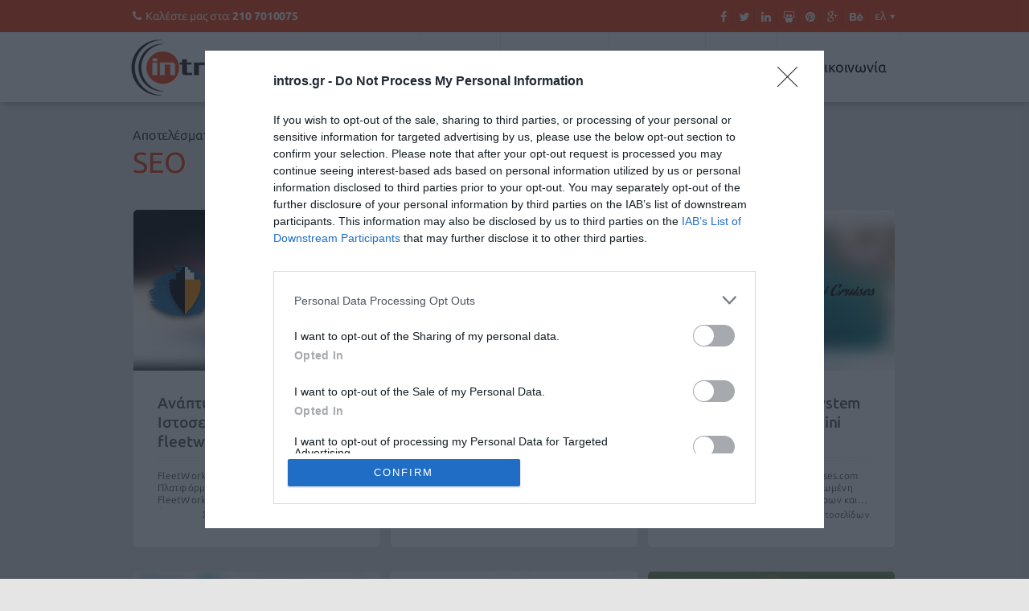

--- FILE ---
content_type: text/html; charset=UTF-8
request_url: https://www.intros.gr/el/portfolio/itemlist/tag/SEO
body_size: 10079
content:







<!DOCTYPE html>
<html prefix="og: http://ogp.me/ns#" lang="en-gb" dir="ltr" >
<head>
	<!--[if IE]>
	<script src="https://html5shiv.googlecode.com/svn/trunk/html5.js"></script>
	<![endif]-->
	
	<script src="https://code.jquery.com/jquery-1.8.0.min.js"></script>
	
	<base href="https://www.intros.gr/el/portfolio/itemlist/tag/SEO" />
	<meta http-equiv="content-type" content="text/html; charset=utf-8" />
	<meta property="og:url" content="https://www.intros.gr/el/portfolio/itemlist/tag/SEO" />
	<meta property="og:type" content="website" />
	<meta property="og:title" content="SEO" />
	<meta name="twitter:card" content="summary" />
	<meta name="twitter:title" content="SEO" />
	<meta name="generator" content="Joomla! - Open Source Content Management" />
	<title>SEO</title>
	<link href="/el/portfolio/itemlist/tag/SEO" rel="canonical" />
	<link href="/favicon.ico" rel="shortcut icon" type="image/vnd.microsoft.icon" />
	<link href="https://cdn.jsdelivr.net/npm/simple-line-icons@2.4.1/css/simple-line-icons.css" rel="stylesheet" type="text/css" />
	<link href="/components/com_k2/css/k2.css?v=2.10.3&b=20200429" rel="stylesheet" type="text/css" />
	<link href="/plugins/system/jce/css/content.css?c3d297d2da9f5fbf3d61cc78e3abe0a1" rel="stylesheet" type="text/css" />
	<link href="/media/mod_languages/css/template.css" rel="stylesheet" type="text/css" />
	<script src="/media/jui/js/jquery.min.js?c3d297d2da9f5fbf3d61cc78e3abe0a1" type="text/javascript"></script>
	<script src="/media/jui/js/jquery-noconflict.js?c3d297d2da9f5fbf3d61cc78e3abe0a1" type="text/javascript"></script>
	<script src="/media/jui/js/jquery-migrate.min.js?c3d297d2da9f5fbf3d61cc78e3abe0a1" type="text/javascript"></script>
	<script src="/media/k2/assets/js/k2.frontend.js?v=2.10.3&b=20200429&sitepath=/" type="text/javascript"></script>
	<link rel="next" href="/el/portfolio/itemlist/tag/SEO?start=9" />

	
		
	<meta https-equiv="X-UA-Compatible" content="IE=edge,chrome=1">
	<meta name="viewport" content="width=device-width, initial-scale=1, maximum-scale=1">
	
	<link rel="schema.DC" href="https://purl.org/dc/elements/1.1/" />
	<meta name="DC.title" content="Intros.gr">
	<meta name="DC.identifier" content="https://intros.gr/">
	<meta name="DC.description" content="Intros.gr a prime outlet of Web Design and Web Development services shop">
	<meta name="DC.subject" content="Web Design, Responsive Web Design, Web Development, Internet Marketing - Strategy, Facebook Applications, Search Engine Optimization, Newsletter, Website Maintenance, E-shop Development, Website Hosting, Website Testing, Social Moderation, Website Auditing, Mobile Marketing">
	<meta name="DC.language" scheme="UTF-8" content="en-gb">
	<meta name="DC.creator" content="Intros.gr">
	<meta name="DC.contributor" content="Intros.gr">
	
	
	<link rel="stylesheet" href="https://www.intros.gr/templates/system/css/system.css" type="text/css" />
	<link rel="stylesheet" href="https://www.intros.gr/templates/intros/css/template.css?version=0" type="text/css"/>
	
	
	
	
	<!-- jQuery ui-->
	<!--link rel="stylesheet" href="https://www.intros.gr/templates/intros/css/jquery-ui.min.css"-->
	
	<!-- fonts -->
	<!--link href='https://fonts.googleapis.com/css?family=Ubuntu:300,400,500,700&subset=latin,greek-ext,greek,latin-ext' rel='stylesheet' type='text/css'-->
		<link rel="stylesheet" href="//maxcdn.bootstrapcdn.com/font-awesome/4.4.0/css/font-awesome.min.css">
	<!--end of fonts -->
                
	<!--script src="https://www.intros.gr/templates/intros/js/external/jquery/jquery.js"></script-->
	
	<!-- Icons --> 	
	
  	<script src="https://www.intros.gr/templates/intros/js/jquery-ui.min.js"></script>
	<script src="https://www.intros.gr/templates/intros/js/template.js"></script>
	<script src='https://www.google.com/recaptcha/api.js'></script>  

  	
  	<link rel="apple-touch-icon" sizes="57x57" href="https://www.intros.gr/templates/intros/favicon/apple-icon-57x57.png">
	<link rel="apple-touch-icon" sizes="60x60" href="https://www.intros.gr/templates/intros/favicon/apple-icon-60x60.png">
	<link rel="apple-touch-icon" sizes="72x72" href="https://www.intros.gr/templates/intros/favicon/apple-icon-72x72.png">
	<link rel="apple-touch-icon" sizes="76x76" href="https://www.intros.gr/templates/intros/favicon/apple-icon-76x76.png">
	<link rel="apple-touch-icon" sizes="114x114" href="https://www.intros.gr/templates/intros/favicon/apple-icon-114x114.png">
	<link rel="apple-touch-icon" sizes="120x120" href="https://www.intros.gr/templates/intros/favicon/apple-icon-120x120.png">
	<link rel="apple-touch-icon" sizes="144x144" href="https://www.intros.gr/templates/intros/favicon/apple-icon-144x144.png">
	<link rel="apple-touch-icon" sizes="152x152" href="https://www.intros.gr/templates/intros/favicon/apple-icon-152x152.png">
	<link rel="apple-touch-icon" sizes="180x180" href="https://www.intros.gr/templates/intros/favicon/apple-icon-180x180.png">
	<link rel="icon" type="image/png" sizes="192x192"  href="https://www.intros.gr/templates/intros/favicon/android-icon-192x192.png">
	<link rel="icon" type="image/png" sizes="32x32" href="https://www.intros.gr/templates/intros/favicon/favicon-32x32.png">
	<link rel="icon" type="image/png" sizes="96x96" href="https://www.intros.gr/templates/intros/favicon/favicon-96x96.png">
	<link rel="icon" type="image/png" sizes="16x16" href="https://www.intros.gr/templates/intros/favicon/favicon-16x16.png">
	<link rel="icon" type="image/png" sizes="16x16" href="https://www.intros.gr/templates/intros/favicon/favicon.ico">
	
	<link rel="shortcut icon" type="image/x-icon" href="https://www.intros.gr/templates/intros/favicon/favicon.ico" />
	<link rel="icon" type="image/x-icon" href="https://www.intros.gr/templates/intros/favicon/favicon.ico" />
	
	<meta name="msapplication-TileColor" content="#ffffff">
	<meta name="msapplication-TileImage" content="https://www.intros.gr/templates/intros/favicon/ms-icon-144x144.png">
	 
      
      <!-- InMobi Choice. Consent Manager Tag v3.0 (for TCF 2.2) -->
<script type="text/javascript" async=true>
(function() {
  var host = 'intros.gr';
  var element = document.createElement('script');
  var firstScript = document.getElementsByTagName('script')[0];
  var url = 'https://cmp.inmobi.com'
    .concat('/choice/', 'ztqUufC4EeYW8', '/', host, '/choice.js?tag_version=V3');
  var uspTries = 0;
  var uspTriesLimit = 3;
  element.async = true;
  element.type = 'text/javascript';
  element.src = url;

  firstScript.parentNode.insertBefore(element, firstScript);

  function makeStub() {
    var TCF_LOCATOR_NAME = '__tcfapiLocator';
    var queue = [];
    var win = window;
    var cmpFrame;

    function addFrame() {
      var doc = win.document;
      var otherCMP = !!(win.frames[TCF_LOCATOR_NAME]);

      if (!otherCMP) {
        if (doc.body) {
          var iframe = doc.createElement('iframe');

          iframe.style.cssText = 'display:none';
          iframe.name = TCF_LOCATOR_NAME;
          doc.body.appendChild(iframe);
        } else {
          setTimeout(addFrame, 5);
        }
      }
      return !otherCMP;
    }

    function tcfAPIHandler() {
      var gdprApplies;
      var args = arguments;

      if (!args.length) {
        return queue;
      } else if (args[0] === 'setGdprApplies') {
        if (
          args.length > 3 &&
          args[2] === 2 &&
          typeof args[3] === 'boolean'
        ) {
          gdprApplies = args[3];
          if (typeof args[2] === 'function') {
            args[2]('set', true);
          }
        }
      } else if (args[0] === 'ping') {
        var retr = {
          gdprApplies: gdprApplies,
          cmpLoaded: false,
          cmpStatus: 'stub'
        };

        if (typeof args[2] === 'function') {
          args[2](retr);
        }
      } else {
        if(args[0] === 'init' && typeof args[3] === 'object') {
          args[3] = Object.assign(args[3], { tag_version: 'V3' });
        }
        queue.push(args);
      }
    }

    function postMessageEventHandler(event) {
      var msgIsString = typeof event.data === 'string';
      var json = {};

      try {
        if (msgIsString) {
          json = JSON.parse(event.data);
        } else {
          json = event.data;
        }
      } catch (ignore) {}

      var payload = json.__tcfapiCall;

      if (payload) {
        window.__tcfapi(
          payload.command,
          payload.version,
          function(retValue, success) {
            var returnMsg = {
              __tcfapiReturn: {
                returnValue: retValue,
                success: success,
                callId: payload.callId
              }
            };
            if (msgIsString) {
              returnMsg = JSON.stringify(returnMsg);
            }
            if (event && event.source && event.source.postMessage) {
              event.source.postMessage(returnMsg, '*');
            }
          },
          payload.parameter
        );
      }
    }

    while (win) {
      try {
        if (win.frames[TCF_LOCATOR_NAME]) {
          cmpFrame = win;
          break;
        }
      } catch (ignore) {}

      if (win === window.top) {
        break;
      }
      win = win.parent;
    }
    if (!cmpFrame) {
      addFrame();
      win.__tcfapi = tcfAPIHandler;
      win.addEventListener('message', postMessageEventHandler, false);
    }
  };

  makeStub();

  var uspStubFunction = function() {
    var arg = arguments;
    if (typeof window.__uspapi !== uspStubFunction) {
      setTimeout(function() {
        if (typeof window.__uspapi !== 'undefined') {
          window.__uspapi.apply(window.__uspapi, arg);
        }
      }, 500);
    }
  };

  var checkIfUspIsReady = function() {
    uspTries++;
    if (window.__uspapi === uspStubFunction && uspTries < uspTriesLimit) {
      console.warn('USP is not accessible');
    } else {
      clearInterval(uspInterval);
    }
  };

  if (typeof window.__uspapi === 'undefined') {
    window.__uspapi = uspStubFunction;
    var uspInterval = setInterval(checkIfUspIsReady, 6000);
  }
})();
</script>
<!-- End InMobi Choice. Consent Manager Tag v3.0 (for TCF 2.2) -->
      
      
      
      
      
      
      <script>
	  (function(i,s,o,g,r,a,m){i['GoogleAnalyticsObject']=r;i[r]=i[r]||function(){
	  (i[r].q=i[r].q||[]).push(arguments)},i[r].l=1*new Date();a=s.createElement(o),
	  m=s.getElementsByTagName(o)[0];a.async=1;a.src=g;m.parentNode.insertBefore(a,m)
	  })(window,document,'script','//www.google-analytics.com/analytics.js','ga');
	
	  ga('create', 'UA-8058912-1', 'auto');
	  ga('send', 'pageview');
	
	</script> 
      
      
      
      
      
      
      
</head>

		
		
<body id="com_k2" class="itemlist tag generic inner item250" >

      <!-- Load Facebook SDK for JavaScript -->
      <div id="fb-root"></div>
      <script>
        window.fbAsyncInit = function() {
          FB.init({
            xfbml            : true,
            version          : 'v9.0'
          });
        };

        (function(d, s, id) {
        var js, fjs = d.getElementsByTagName(s)[0];
        if (d.getElementById(id)) return;
        js = d.createElement(s); js.id = id;
        js.src = 'https://connect.facebook.net/en_US/sdk/xfbml.customerchat.js';
        fjs.parentNode.insertBefore(js, fjs);
      }(document, 'script', 'facebook-jssdk'));</script>

      <!-- Your Chat Plugin code -->
      <div class="fb-customerchat"
        attribution="setup_tool"
        page_id="10327764629"
  theme_color="#f34111">
      </div>
      
      
<div class="row pop-up">
	
</div>	
<header class="header">
	<div class="row"> 
		<section class="top"> 
				<div class="phone-info"><i class="fa fa-phone"></i><span class="text">Καλέστε μας στο: </span><span class="phone-number"><strong>210 7010075</strong></span></div>
				
			    		<div class="moduletable lang-filter">
						<div class="mod-languages lang-filter">

	<form name="lang" method="post" action="https://www.intros.gr/el/portfolio/itemlist/tag/SEO">
	<select class="inputbox" onchange="document.location.replace(this.value);" id="select-lang">
			<option dir="ltr" value="/el/portfolio" selected="selected">
		ελ</option>
			<option dir="ltr" value="/en/portfolio" >
		en</option>
		</select>
	</form>

</div>
		</div>
	
						<div class="moduletable social">
						

<div class="custom social"  >
	<ul class="social">
	<li><a href="http://www.facebook.com/intros.gr" target="_blank" class="facebook" title="Our Facebook Fan Page"><i class="fa fa-facebook"></i></a></li>
	<li><a href="http://twitter.com/#!/introsgr" target="_blank" class="twitter" title="Our Twitter Account"><i class="fa fa-twitter"></i></a></li>
	<li><a href="http://www.linkedin.com/company/1716196?trk=tyah" target="_blank" class="linkedin" title="Our LinkedIn Page"><i class="fa fa-linkedin"></i></a></li>
	<li><a href="http://www.slideshare.net/intros/" target="_blank" class="slideshare" title="Our Slideshare Page"><i class="fa fa-slideshare"></i></a></li>
	<li><a href="http://www.pinterest.com/intros/" target="_blank" class="pinterest" title="Our Pinterest Page"><i class="fa fa-pinterest"></i></a></li>
	<li><a href="https://plus.google.com/+IntrosGrAthens" target="_blank" rel="publisher" class="gplus" title="Our G+ Page"><i class="fa fa-google-plus"></i></a></li>
	<li><a href="http://www.behance.net/intros" target="_blank" class="behance" title="Our behance showcase!"><i class="fa fa-behance"></i></a></li>
</ul></div>
		</div>
	
			</a>
		</section>
	</div>
	<div id="mobile-main-menu-wrapper"></div>
	<nav id="sticky-menu" class="nav">
		<div class="row"> 
		
				<div class="logo">
					<h1>						<a href="https://www.intros.gr/el" title="Intros.gr a prime outlet of Web Design and Web Development services shop" alt="Intros.gr a prime outlet of Web Design and Web Development services shop"><img src="https://www.intros.gr/templates/intros/images/intros-brand.jpg" title="Intros.gr a prime outlet of Web Design and Web Development services shop" alt="Intros.gr a prime outlet of Web Design and Web Development services shop" /> 
					    </a>
				    </h1>				    
				</div>
		
					<div class="moduletable">
						<ul class=" menu" id="main-nav">
<li class="item-257"><a class=" fa fa-home" href="/el/" title="Αρχική" >Αρχική</a></li><li class="item-258 parent"><a class=" fa fa-info-circle" href="/el/intros" title="Intros.gr Σχεδίαση και υλοποίηση ιστοσελίδων" >Intros</a></li><li class="item-261 parent"><a class=" fa fa-cog" href="/el/promoted-services" title="Τμήμα Σχεδιασμού Ιστοσελίδας" >Υπηρεσίες</a></li><li class="item-276 current active parent"><a class=" fa fa-lightbulb-o" href="/el/portfolio" title="Το portfolio μας" >Portfolio</a></li><li class="item-285"><a class=" fa fa-pencil" href="/el/blog" title="Intros.gr Blog section" >Blog</a></li><li class="item-286"><a class=" fa fa-envelope" href="/el/epikoinwnia" title="Επικοινωνήστε με την Intros.gr - Σχεδιασμός και ανάπτυξη ιστοσελίδων με έδρα την Αθήνα" >Επικοινωνία</a></li></ul>
		</div>
	
		</div>
	</nav>
</header>
	
	<div id="system-message-container">
	</div>

<section class="main">
	<div id="startOfPageId"></div>

				
	
	
		
	<div class="row">
		
	</div>
	
	<div class="row">
		
	</div>
	<div class="row">
		
	</div>
	
	
			
<div class="row">
		<div class="title-container">	
		<h2 class="itemTitle title">Αποτελέσματα αναζήτησης με βάση το tag:<span class="tag">SEO</span></h2>
	</div>
	</div>

<div class="row">
<div class="left_main">
<!-- Start K2 Tag Layout -->
<div id="k2Container" class="tagView">

	
		<div class="tagItemList">
					
		
		<div class='clr'></div>		
		<!-- Start K2 Item Layout -->
		<div class="tagItemContainer">
			<div class="tagItemView">
	
				<div class="tagItemHeader">
														  
			  </div>
	
			  <div class="tagItemBody">
				  				  <!-- Item Image -->
				  <div class="tagItemImageBlock">
					  <span class="tagItemImage">
					    <a href="/el/portfolio/item/944-anaptyxh-ylopoihsh-istoselidas-gia-to-fleetwork" title="&Alpha;&nu;ά&pi;&tau;&upsilon;&xi;&eta; &amp;amp; &Upsilon;&lambda;&omicron;&pi;&omicron;ί&eta;&sigma;&eta; &Iota;&sigma;&tau;&omicron;&sigma;&epsilon;&lambda;ί&delta;&alpha;&sigmaf; &gamma;&iota;&alpha; &tau;&omicron; fleetwork">
					    	<img src="/media/k2/items/cache/6f393c73a9c9a064c4c50137fe9679b4_Generic.jpg" title="&Alpha;&nu;ά&pi;&tau;&upsilon;&xi;&eta; &amp;amp; &Upsilon;&lambda;&omicron;&pi;&omicron;ί&eta;&sigma;&eta; &Iota;&sigma;&tau;&omicron;&sigma;&epsilon;&lambda;ί&delta;&alpha;&sigmaf; &gamma;&iota;&alpha; &tau;&omicron; fleetwork" alt="&Alpha;&nu;ά&pi;&tau;&upsilon;&xi;&eta; &amp;amp; &Upsilon;&lambda;&omicron;&pi;&omicron;ί&eta;&sigma;&eta; &Iota;&sigma;&tau;&omicron;&sigma;&epsilon;&lambda;ί&delta;&alpha;&sigmaf; &gamma;&iota;&alpha; &tau;&omicron; fleetwork" style="width:307px; height:auto;" />
					    </a>
					  </span>
					  <div class="clr"></div>
				  </div>
				  				  
				  
				  <div class="tagItemMainContent">
					  					  <!-- Item title -->
					  <h3 class="tagItemTitle">
					  								<a href="/el/portfolio/item/944-anaptyxh-ylopoihsh-istoselidas-gia-to-fleetwork" title="Ανάπτυξη &amp; Υλοποίηση Ιστοσελίδας για το fleetwork" >
					  		Ανάπτυξη &amp; Υλοποίηση Ιστοσελίδας για το fleetwork					  	</a>
					  						  </h3>
					  					  
					  					  <!-- Item introtext -->
					  <div class="tagItemIntroText">
					 	FleetWork.io – Δημιουργία Ιστοσελίδας για Πλατφόρμα Διαχείρισης ΣτόλουΗ FleetWork, μια καινοτόμος πλατφόρμα διαχείρισης στόλου,&#8230;					  </div>
					  					    						<!-- Item category name -->
						<div class="tagItemCategory">
							<a href="/el/portfolio" title="Σχεδιασμός & υλοποίηση ιστοσελίδων" >Σχεδιασμός & υλοποίηση ιστοσελίδων</a>
						</div>
										  </div>
				  <div class="clr"></div>
				  
				  				<!-- Item "read more..." link -->
				<div class="tagItemReadMore">
					<a class="k2ReadMore" title="Περισσότερα" href="/el/portfolio/item/944-anaptyxh-ylopoihsh-istoselidas-gia-to-fleetwork">
						Περισσότερα					</a>
				</div>
				
				  
			  </div>
			  
			  <div class="clr"></div>
			  
			  			  
				
				
					
				<div class="clr"></div>
			</div>
		</div>
		<!-- End K2 Item Layout -->
						
		
				
		<!-- Start K2 Item Layout -->
		<div class="tagItemContainer">
			<div class="tagItemView">
	
				<div class="tagItemHeader">
														  
			  </div>
	
			  <div class="tagItemBody">
				  				  <!-- Item Image -->
				  <div class="tagItemImageBlock">
					  <span class="tagItemImage">
					    <a href="/el/portfolio/item/943-anaptyxh-ylopoihsh-istoselidas-gia-thn-eogme" title="&Alpha;&nu;ά&pi;&tau;&upsilon;&xi;&eta; &amp;amp; &Upsilon;&lambda;&omicron;&pi;&omicron;ί&eta;&sigma;&eta; &Iota;&sigma;&tau;&omicron;&sigma;&epsilon;&lambda;ί&delta;&alpha;&sigmaf; &gamma;&iota;&alpha; &tau;&eta;&nu; &Epsilon;&Omicron;&Gamma;&Mu;&Epsilon;">
					    	<img src="/media/k2/items/cache/cdb07fe52edfc220cecf3f84017ef78e_Generic.jpg" title="&Alpha;&nu;ά&pi;&tau;&upsilon;&xi;&eta; &amp;amp; &Upsilon;&lambda;&omicron;&pi;&omicron;ί&eta;&sigma;&eta; &Iota;&sigma;&tau;&omicron;&sigma;&epsilon;&lambda;ί&delta;&alpha;&sigmaf; &gamma;&iota;&alpha; &tau;&eta;&nu; &Epsilon;&Omicron;&Gamma;&Mu;&Epsilon;" alt="&Alpha;&nu;ά&pi;&tau;&upsilon;&xi;&eta; &amp;amp; &Upsilon;&lambda;&omicron;&pi;&omicron;ί&eta;&sigma;&eta; &Iota;&sigma;&tau;&omicron;&sigma;&epsilon;&lambda;ί&delta;&alpha;&sigmaf; &gamma;&iota;&alpha; &tau;&eta;&nu; &Epsilon;&Omicron;&Gamma;&Mu;&Epsilon;" style="width:307px; height:auto;" />
					    </a>
					  </span>
					  <div class="clr"></div>
				  </div>
				  				  
				  
				  <div class="tagItemMainContent">
					  					  <!-- Item title -->
					  <h3 class="tagItemTitle">
					  								<a href="/el/portfolio/item/943-anaptyxh-ylopoihsh-istoselidas-gia-thn-eogme" title="Ανάπτυξη &amp; Υλοποίηση Ιστοσελίδας για την ΕΟΓΜΕ" >
					  		Ανάπτυξη &amp; Υλοποίηση Ιστοσελίδας για την ΕΟΓΜΕ					  	</a>
					  						  </h3>
					  					  
					  					  <!-- Item introtext -->
					  <div class="tagItemIntroText">
					 	Η Ε.Ο.Γ.Μ.Ε., είναι ένας οργανισμός αφιερωμένος στην εκπαίδευση και τη διαχείριση στον τομέα της&#8230;					  </div>
					  					    						<!-- Item category name -->
						<div class="tagItemCategory">
							<a href="/el/portfolio" title="Σχεδιασμός & υλοποίηση ιστοσελίδων" >Σχεδιασμός & υλοποίηση ιστοσελίδων</a>
						</div>
										  </div>
				  <div class="clr"></div>
				  
				  				<!-- Item "read more..." link -->
				<div class="tagItemReadMore">
					<a class="k2ReadMore" title="Περισσότερα" href="/el/portfolio/item/943-anaptyxh-ylopoihsh-istoselidas-gia-thn-eogme">
						Περισσότερα					</a>
				</div>
				
				  
			  </div>
			  
			  <div class="clr"></div>
			  
			  			  
				
				
					
				<div class="clr"></div>
			</div>
		</div>
		<!-- End K2 Item Layout -->
						
		
				
		<!-- Start K2 Item Layout -->
		<div class="tagItemContainer">
			<div class="tagItemView">
	
				<div class="tagItemHeader">
														  
			  </div>
	
			  <div class="tagItemBody">
				  				  <!-- Item Image -->
				  <div class="tagItemImageBlock">
					  <span class="tagItemImage">
					    <a href="/el/portfolio/item/930-ylopoihsh-booking-system-gia-to-amazing-santorini-cruises" title="&Upsilon;&lambda;&omicron;&pi;&omicron;ί&eta;&sigma;&eta; Booking System &gamma;&iota;&alpha; &tau;&omicron; Amazing Santorini Cruises">
					    	<img src="/media/k2/items/cache/48b2caa4acdcf286e67d646faa59fcbf_Generic.jpg" title="&Upsilon;&lambda;&omicron;&pi;&omicron;ί&eta;&sigma;&eta; Booking System &gamma;&iota;&alpha; &tau;&omicron; Amazing Santorini Cruises" alt="&Upsilon;&lambda;&omicron;&pi;&omicron;ί&eta;&sigma;&eta; Booking System &gamma;&iota;&alpha; &tau;&omicron; Amazing Santorini Cruises" style="width:307px; height:auto;" />
					    </a>
					  </span>
					  <div class="clr"></div>
				  </div>
				  				  
				  
				  <div class="tagItemMainContent">
					  					  <!-- Item title -->
					  <h3 class="tagItemTitle">
					  								<a href="/el/portfolio/item/930-ylopoihsh-booking-system-gia-to-amazing-santorini-cruises" title="Υλοποίηση Booking System για το Amazing Santorini Cruises" >
					  		Υλοποίηση Booking System για το Amazing Santorini Cruises					  	</a>
					  						  </h3>
					  					  
					  					  <!-- Item introtext -->
					  <div class="tagItemIntroText">
					 	Η ιστοσελίδα AmazingSantoriniCruises.com απο την Baikas Travel είναι αφιερωμένη στην παροχή πολυτελών κρουαζιέρων και&#8230;					  </div>
					  					    						<!-- Item category name -->
						<div class="tagItemCategory">
							<a href="/el/portfolio" title="Σχεδιασμός & υλοποίηση ιστοσελίδων" >Σχεδιασμός & υλοποίηση ιστοσελίδων</a>
						</div>
										  </div>
				  <div class="clr"></div>
				  
				  				<!-- Item "read more..." link -->
				<div class="tagItemReadMore">
					<a class="k2ReadMore" title="Περισσότερα" href="/el/portfolio/item/930-ylopoihsh-booking-system-gia-to-amazing-santorini-cruises">
						Περισσότερα					</a>
				</div>
				
				  
			  </div>
			  
			  <div class="clr"></div>
			  
			  			  
				
				
					
				<div class="clr"></div>
			</div>
		</div>
		<!-- End K2 Item Layout -->
						
		
		<div class='clr'></div>		
		<!-- Start K2 Item Layout -->
		<div class="tagItemContainer">
			<div class="tagItemView">
	
				<div class="tagItemHeader">
														  
			  </div>
	
			  <div class="tagItemBody">
				  				  <!-- Item Image -->
				  <div class="tagItemImageBlock">
					  <span class="tagItemImage">
					    <a href="/el/portfolio/item/929-dhmioyrgia-istoselidas-gia-ton-oyrologo-petro-gewrgoylea" title="&Delta;&eta;&mu;&iota;&omicron;&upsilon;&rho;&gamma;ί&alpha; &iota;&sigma;&tau;&omicron;&sigma;&epsilon;&lambda;ί&delta;&alpha;&sigmaf; &gamma;&iota;&alpha; &tau;&omicron;&nu; &Omicron;&upsilon;&rho;&omicron;&lambda;ό&gamma;&omicron; &Pi;έ&tau;&rho;&omicron; &Gamma;&epsilon;&omega;&rho;&gamma;&omicron;&upsilon;&lambda;έ&alpha;">
					    	<img src="/media/k2/items/cache/23da450944f0818162562a06dc761501_Generic.jpg" title="&Delta;&eta;&mu;&iota;&omicron;&upsilon;&rho;&gamma;ί&alpha; &iota;&sigma;&tau;&omicron;&sigma;&epsilon;&lambda;ί&delta;&alpha;&sigmaf; &gamma;&iota;&alpha; &tau;&omicron;&nu; &Omicron;&upsilon;&rho;&omicron;&lambda;ό&gamma;&omicron; &Pi;έ&tau;&rho;&omicron; &Gamma;&epsilon;&omega;&rho;&gamma;&omicron;&upsilon;&lambda;έ&alpha;" alt="&Delta;&eta;&mu;&iota;&omicron;&upsilon;&rho;&gamma;ί&alpha; &iota;&sigma;&tau;&omicron;&sigma;&epsilon;&lambda;ί&delta;&alpha;&sigmaf; &gamma;&iota;&alpha; &tau;&omicron;&nu; &Omicron;&upsilon;&rho;&omicron;&lambda;ό&gamma;&omicron; &Pi;έ&tau;&rho;&omicron; &Gamma;&epsilon;&omega;&rho;&gamma;&omicron;&upsilon;&lambda;έ&alpha;" style="width:307px; height:auto;" />
					    </a>
					  </span>
					  <div class="clr"></div>
				  </div>
				  				  
				  
				  <div class="tagItemMainContent">
					  					  <!-- Item title -->
					  <h3 class="tagItemTitle">
					  								<a href="/el/portfolio/item/929-dhmioyrgia-istoselidas-gia-ton-oyrologo-petro-gewrgoylea" title="Δημιουργία ιστοσελίδας για τον Ουρολόγο Πέτρο Γεωργουλέα" >
					  		Δημιουργία ιστοσελίδας για τον Ουρολόγο Πέτρο Γεωργουλέα					  	</a>
					  						  </h3>
					  					  
					  					  <!-- Item introtext -->
					  <div class="tagItemIntroText">
					 	Η ιστοσελίδα georgouleas-urology.gr δημιουργήθηκε για την προβολή του Δρ. Πέτρου Γεωργουλέα, χειρουργού ουρολόγου-ανδρολόγου με&#8230;					  </div>
					  					    						<!-- Item category name -->
						<div class="tagItemCategory">
							<a href="/el/portfolio" title="Σχεδιασμός & υλοποίηση ιστοσελίδων" >Σχεδιασμός & υλοποίηση ιστοσελίδων</a>
						</div>
										  </div>
				  <div class="clr"></div>
				  
				  				<!-- Item "read more..." link -->
				<div class="tagItemReadMore">
					<a class="k2ReadMore" title="Περισσότερα" href="/el/portfolio/item/929-dhmioyrgia-istoselidas-gia-ton-oyrologo-petro-gewrgoylea">
						Περισσότερα					</a>
				</div>
				
				  
			  </div>
			  
			  <div class="clr"></div>
			  
			  			  
				
				
					
				<div class="clr"></div>
			</div>
		</div>
		<!-- End K2 Item Layout -->
						
		
				
		<!-- Start K2 Item Layout -->
		<div class="tagItemContainer">
			<div class="tagItemView">
	
				<div class="tagItemHeader">
														  
			  </div>
	
			  <div class="tagItemBody">
				  				  <!-- Item Image -->
				  <div class="tagItemImageBlock">
					  <span class="tagItemImage">
					    <a href="/el/portfolio/item/928-dhmioyrgia-istoselidas-gia-to-kidspartytime" title="&Delta;&eta;&mu;&iota;&omicron;&upsilon;&rho;&gamma;ί&alpha; &iota;&sigma;&tau;&omicron;&sigma;&epsilon;&lambda;ί&delta;&alpha;&sigmaf; &gamma;&iota;&alpha; &tau;&omicron; KidsPartyTime">
					    	<img src="/media/k2/items/cache/3a67af25f1556a3ef945893aea5519d9_Generic.jpg" title="&Delta;&eta;&mu;&iota;&omicron;&upsilon;&rho;&gamma;ί&alpha; &iota;&sigma;&tau;&omicron;&sigma;&epsilon;&lambda;ί&delta;&alpha;&sigmaf; &gamma;&iota;&alpha; &tau;&omicron; KidsPartyTime" alt="&Delta;&eta;&mu;&iota;&omicron;&upsilon;&rho;&gamma;ί&alpha; &iota;&sigma;&tau;&omicron;&sigma;&epsilon;&lambda;ί&delta;&alpha;&sigmaf; &gamma;&iota;&alpha; &tau;&omicron; KidsPartyTime" style="width:307px; height:auto;" />
					    </a>
					  </span>
					  <div class="clr"></div>
				  </div>
				  				  
				  
				  <div class="tagItemMainContent">
					  					  <!-- Item title -->
					  <h3 class="tagItemTitle">
					  								<a href="/el/portfolio/item/928-dhmioyrgia-istoselidas-gia-to-kidspartytime" title="Δημιουργία ιστοσελίδας για το KidsPartyTime" >
					  		Δημιουργία ιστοσελίδας για το KidsPartyTime					  	</a>
					  						  </h3>
					  					  
					  					  <!-- Item introtext -->
					  <div class="tagItemIntroText">
					 	Ανάπτυξη της ιστοσελίδας kidspartytime.gr, η οποία εξειδικεύεται στη διοργάνωση παιδικών πάρτι με ποικιλία θεματικών&#8230;					  </div>
					  					    						<!-- Item category name -->
						<div class="tagItemCategory">
							<a href="/el/portfolio" title="Σχεδιασμός & υλοποίηση ιστοσελίδων" >Σχεδιασμός & υλοποίηση ιστοσελίδων</a>
						</div>
										  </div>
				  <div class="clr"></div>
				  
				  				<!-- Item "read more..." link -->
				<div class="tagItemReadMore">
					<a class="k2ReadMore" title="Περισσότερα" href="/el/portfolio/item/928-dhmioyrgia-istoselidas-gia-to-kidspartytime">
						Περισσότερα					</a>
				</div>
				
				  
			  </div>
			  
			  <div class="clr"></div>
			  
			  			  
				
				
					
				<div class="clr"></div>
			</div>
		</div>
		<!-- End K2 Item Layout -->
						
		
				
		<!-- Start K2 Item Layout -->
		<div class="tagItemContainer">
			<div class="tagItemView">
	
				<div class="tagItemHeader">
														  
			  </div>
	
			  <div class="tagItemBody">
				  				  <!-- Item Image -->
				  <div class="tagItemImageBlock">
					  <span class="tagItemImage">
					    <a href="/el/portfolio/item/927-anaptyxh-ylopoihsh-istoselidas-toy-dr-kwnstantinoy-lentarh" title="&Alpha;&nu;ά&pi;&tau;&upsilon;&xi;&eta; &amp;amp; &Upsilon;&lambda;&omicron;&pi;&omicron;ί&eta;&sigma;&eta; &Iota;&sigma;&tau;&omicron;&sigma;&epsilon;&lambda;ί&delta;&alpha;&sigmaf; &tau;&omicron;&upsilon; &Delta;&rho;. &Kappa;&omega;&nu;&sigma;&tau;&alpha;&nu;&tau;ί&nu;&omicron;&upsilon; &Lambda;&epsilon;&nu;&tau;ά&rho;&eta;">
					    	<img src="/media/k2/items/cache/ed7b17da6cf518a8c679fcad36d4a22c_Generic.jpg" title="&Alpha;&nu;ά&pi;&tau;&upsilon;&xi;&eta; &amp;amp; &Upsilon;&lambda;&omicron;&pi;&omicron;ί&eta;&sigma;&eta; &Iota;&sigma;&tau;&omicron;&sigma;&epsilon;&lambda;ί&delta;&alpha;&sigmaf; &tau;&omicron;&upsilon; &Delta;&rho;. &Kappa;&omega;&nu;&sigma;&tau;&alpha;&nu;&tau;ί&nu;&omicron;&upsilon; &Lambda;&epsilon;&nu;&tau;ά&rho;&eta;" alt="&Alpha;&nu;ά&pi;&tau;&upsilon;&xi;&eta; &amp;amp; &Upsilon;&lambda;&omicron;&pi;&omicron;ί&eta;&sigma;&eta; &Iota;&sigma;&tau;&omicron;&sigma;&epsilon;&lambda;ί&delta;&alpha;&sigmaf; &tau;&omicron;&upsilon; &Delta;&rho;. &Kappa;&omega;&nu;&sigma;&tau;&alpha;&nu;&tau;ί&nu;&omicron;&upsilon; &Lambda;&epsilon;&nu;&tau;ά&rho;&eta;" style="width:307px; height:auto;" />
					    </a>
					  </span>
					  <div class="clr"></div>
				  </div>
				  				  
				  
				  <div class="tagItemMainContent">
					  					  <!-- Item title -->
					  <h3 class="tagItemTitle">
					  								<a href="/el/portfolio/item/927-anaptyxh-ylopoihsh-istoselidas-toy-dr-kwnstantinoy-lentarh" title="Ανάπτυξη &amp; Υλοποίηση Ιστοσελίδας του Δρ. Κωνσταντίνου Λεντάρη" >
					  		Ανάπτυξη &amp; Υλοποίηση Ιστοσελίδας του Δρ. Κωνσταντίνου Λεντάρη					  	</a>
					  						  </h3>
					  					  
					  					  <!-- Item introtext -->
					  <div class="tagItemIntroText">
					 	Το robotic-urology.gr αποτελεί την επίσημη ιστοσελίδα του Δρ. Κωνσταντίνου Λεντάρη, ειδικού στη ρομποτική ουρολογία,&#8230;					  </div>
					  					    						<!-- Item category name -->
						<div class="tagItemCategory">
							<a href="/el/portfolio" title="Σχεδιασμός & υλοποίηση ιστοσελίδων" >Σχεδιασμός & υλοποίηση ιστοσελίδων</a>
						</div>
										  </div>
				  <div class="clr"></div>
				  
				  				<!-- Item "read more..." link -->
				<div class="tagItemReadMore">
					<a class="k2ReadMore" title="Περισσότερα" href="/el/portfolio/item/927-anaptyxh-ylopoihsh-istoselidas-toy-dr-kwnstantinoy-lentarh">
						Περισσότερα					</a>
				</div>
				
				  
			  </div>
			  
			  <div class="clr"></div>
			  
			  			  
				
				
					
				<div class="clr"></div>
			</div>
		</div>
		<!-- End K2 Item Layout -->
						
		
		<div class='clr'></div>		
		<!-- Start K2 Item Layout -->
		<div class="tagItemContainer">
			<div class="tagItemView">
	
				<div class="tagItemHeader">
														  
			  </div>
	
			  <div class="tagItemBody">
				  				  <!-- Item Image -->
				  <div class="tagItemImageBlock">
					  <span class="tagItemImage">
					    <a href="/el/portfolio/item/923-anaptyxh-ylopoihsh-istoselidas-gia-to-oyrologiko-kentro-urology-care" title="&Alpha;&nu;ά&pi;&tau;&upsilon;&xi;&eta; &amp;amp; &Upsilon;&lambda;&omicron;&pi;&omicron;ί&eta;&sigma;&eta; &Iota;&sigma;&tau;&omicron;&sigma;&epsilon;&lambda;ί&delta;&alpha;&sigmaf; &gamma;&iota;&alpha; &tau;&omicron; &Omicron;&upsilon;&rho;&omicron;&lambda;&omicron;&gamma;&iota;&kappa;ό &Kappa;έ&nu;&tau;&rho;&omicron; Urology Care">
					    	<img src="/media/k2/items/cache/f59983a1dd56aec77dd53be09544bf10_Generic.jpg" title="&Alpha;&nu;ά&pi;&tau;&upsilon;&xi;&eta; &amp;amp; &Upsilon;&lambda;&omicron;&pi;&omicron;ί&eta;&sigma;&eta; &Iota;&sigma;&tau;&omicron;&sigma;&epsilon;&lambda;ί&delta;&alpha;&sigmaf; &gamma;&iota;&alpha; &tau;&omicron; &Omicron;&upsilon;&rho;&omicron;&lambda;&omicron;&gamma;&iota;&kappa;ό &Kappa;έ&nu;&tau;&rho;&omicron; Urology Care" alt="&Alpha;&nu;ά&pi;&tau;&upsilon;&xi;&eta; &amp;amp; &Upsilon;&lambda;&omicron;&pi;&omicron;ί&eta;&sigma;&eta; &Iota;&sigma;&tau;&omicron;&sigma;&epsilon;&lambda;ί&delta;&alpha;&sigmaf; &gamma;&iota;&alpha; &tau;&omicron; &Omicron;&upsilon;&rho;&omicron;&lambda;&omicron;&gamma;&iota;&kappa;ό &Kappa;έ&nu;&tau;&rho;&omicron; Urology Care" style="width:307px; height:auto;" />
					    </a>
					  </span>
					  <div class="clr"></div>
				  </div>
				  				  
				  
				  <div class="tagItemMainContent">
					  					  <!-- Item title -->
					  <h3 class="tagItemTitle">
					  								<a href="/el/portfolio/item/923-anaptyxh-ylopoihsh-istoselidas-gia-to-oyrologiko-kentro-urology-care" title="Ανάπτυξη &amp; Υλοποίηση Ιστοσελίδας για το Ουρολογικό Κέντρο Urology Care" >
					  		Ανάπτυξη &amp; Υλοποίηση Ιστοσελίδας για το Ουρολογικό Κέντρο Urology Care					  	</a>
					  						  </h3>
					  					  
					  					  <!-- Item introtext -->
					  <div class="tagItemIntroText">
					 	Ανάπτυξη και υλοποίηση του website για το Ουρολογικό Κέντρο Νέας Σμύρνης&nbsp;urologycare.gr με έμφαση στη&#8230;					  </div>
					  					    						<!-- Item category name -->
						<div class="tagItemCategory">
							<a href="/el/portfolio" title="Σχεδιασμός & υλοποίηση ιστοσελίδων" >Σχεδιασμός & υλοποίηση ιστοσελίδων</a>
						</div>
										  </div>
				  <div class="clr"></div>
				  
				  				<!-- Item "read more..." link -->
				<div class="tagItemReadMore">
					<a class="k2ReadMore" title="Περισσότερα" href="/el/portfolio/item/923-anaptyxh-ylopoihsh-istoselidas-gia-to-oyrologiko-kentro-urology-care">
						Περισσότερα					</a>
				</div>
				
				  
			  </div>
			  
			  <div class="clr"></div>
			  
			  			  
				
				
					
				<div class="clr"></div>
			</div>
		</div>
		<!-- End K2 Item Layout -->
						
		
				
		<!-- Start K2 Item Layout -->
		<div class="tagItemContainer">
			<div class="tagItemView">
	
				<div class="tagItemHeader">
														  
			  </div>
	
			  <div class="tagItemBody">
				  				  <!-- Item Image -->
				  <div class="tagItemImageBlock">
					  <span class="tagItemImage">
					    <a href="/el/portfolio/item/920-anaptyxh-ylopoihsh-istoselidas-gia-to-pumpkin-the-bar" title="&Alpha;&nu;ά&pi;&tau;&upsilon;&xi;&eta; &amp;amp; &Upsilon;&lambda;&omicron;&pi;&omicron;ί&eta;&sigma;&eta; &Iota;&sigma;&tau;&omicron;&sigma;&epsilon;&lambda;ί&delta;&alpha;&sigmaf; &gamma;&iota;&alpha; &tau;&omicron; &amp;quot;PUMPKIN THE BAR&amp;quot;">
					    	<img src="/media/k2/items/cache/1df239275e5f6d67099a254b5b97e683_Generic.jpg" title="&Alpha;&nu;ά&pi;&tau;&upsilon;&xi;&eta; &amp;amp; &Upsilon;&lambda;&omicron;&pi;&omicron;ί&eta;&sigma;&eta; &Iota;&sigma;&tau;&omicron;&sigma;&epsilon;&lambda;ί&delta;&alpha;&sigmaf; &gamma;&iota;&alpha; &tau;&omicron; &amp;quot;PUMPKIN THE BAR&amp;quot;" alt="&Alpha;&nu;ά&pi;&tau;&upsilon;&xi;&eta; &amp;amp; &Upsilon;&lambda;&omicron;&pi;&omicron;ί&eta;&sigma;&eta; &Iota;&sigma;&tau;&omicron;&sigma;&epsilon;&lambda;ί&delta;&alpha;&sigmaf; &gamma;&iota;&alpha; &tau;&omicron; &amp;quot;PUMPKIN THE BAR&amp;quot;" style="width:307px; height:auto;" />
					    </a>
					  </span>
					  <div class="clr"></div>
				  </div>
				  				  
				  
				  <div class="tagItemMainContent">
					  					  <!-- Item title -->
					  <h3 class="tagItemTitle">
					  								<a href="/el/portfolio/item/920-anaptyxh-ylopoihsh-istoselidas-gia-to-pumpkin-the-bar" title="Ανάπτυξη &amp; Υλοποίηση Ιστοσελίδας για το &quot;PUMPKIN THE BAR&quot;" >
					  		Ανάπτυξη &amp; Υλοποίηση Ιστοσελίδας για το &quot;PUMPKIN THE BAR&quot;					  	</a>
					  						  </h3>
					  					  
					  					  <!-- Item introtext -->
					  <div class="tagItemIntroText">
					 	Η Intros.gr επιλέχθηκε, από τον κύριο Γιώργο Κολοκυθά, για να υλοποιήσει την διαδικτυακή παρουσία&#8230;					  </div>
					  					    						<!-- Item category name -->
						<div class="tagItemCategory">
							<a href="/el/portfolio" title="Σχεδιασμός & υλοποίηση ιστοσελίδων" >Σχεδιασμός & υλοποίηση ιστοσελίδων</a>
						</div>
										  </div>
				  <div class="clr"></div>
				  
				  				<!-- Item "read more..." link -->
				<div class="tagItemReadMore">
					<a class="k2ReadMore" title="Περισσότερα" href="/el/portfolio/item/920-anaptyxh-ylopoihsh-istoselidas-gia-to-pumpkin-the-bar">
						Περισσότερα					</a>
				</div>
				
				  
			  </div>
			  
			  <div class="clr"></div>
			  
			  			  
				
				
					
				<div class="clr"></div>
			</div>
		</div>
		<!-- End K2 Item Layout -->
						
		
				
		<!-- Start K2 Item Layout -->
		<div class="tagItemContainer">
			<div class="tagItemView">
	
				<div class="tagItemHeader">
														  
			  </div>
	
			  <div class="tagItemBody">
				  				  <!-- Item Image -->
				  <div class="tagItemImageBlock">
					  <span class="tagItemImage">
					    <a href="/el/portfolio/item/917-anaptyxh-ylopoihsh-istoselidas-gia-thn-orfanos-packaging" title="&Alpha;&nu;ά&pi;&tau;&upsilon;&xi;&eta; &amp;amp; &Upsilon;&lambda;&omicron;&pi;&omicron;ί&eta;&sigma;&eta; &Iota;&sigma;&tau;&omicron;&sigma;&epsilon;&lambda;ί&delta;&alpha;&sigmaf; &gamma;&iota;&alpha; &tau;&eta;&nu; &amp;quot;orfanos packaging&amp;quot;">
					    	<img src="/media/k2/items/cache/ac9ff722ccee9f796dea38c810f03e02_Generic.jpg" title="&Alpha;&nu;ά&pi;&tau;&upsilon;&xi;&eta; &amp;amp; &Upsilon;&lambda;&omicron;&pi;&omicron;ί&eta;&sigma;&eta; &Iota;&sigma;&tau;&omicron;&sigma;&epsilon;&lambda;ί&delta;&alpha;&sigmaf; &gamma;&iota;&alpha; &tau;&eta;&nu; &amp;quot;orfanos packaging&amp;quot;" alt="&Alpha;&nu;ά&pi;&tau;&upsilon;&xi;&eta; &amp;amp; &Upsilon;&lambda;&omicron;&pi;&omicron;ί&eta;&sigma;&eta; &Iota;&sigma;&tau;&omicron;&sigma;&epsilon;&lambda;ί&delta;&alpha;&sigmaf; &gamma;&iota;&alpha; &tau;&eta;&nu; &amp;quot;orfanos packaging&amp;quot;" style="width:307px; height:auto;" />
					    </a>
					  </span>
					  <div class="clr"></div>
				  </div>
				  				  
				  
				  <div class="tagItemMainContent">
					  					  <!-- Item title -->
					  <h3 class="tagItemTitle">
					  								<a href="/el/portfolio/item/917-anaptyxh-ylopoihsh-istoselidas-gia-thn-orfanos-packaging" title="Ανάπτυξη &amp; Υλοποίηση Ιστοσελίδας για την &quot;orfanos packaging&quot;" >
					  		Ανάπτυξη &amp; Υλοποίηση Ιστοσελίδας για την &quot;orfanos packaging&quot;					  	</a>
					  						  </h3>
					  					  
					  					  <!-- Item introtext -->
					  <div class="tagItemIntroText">
					 	Η Intros.gr επιλέχθηκε, από τον κύριο Ορφανό Πάρι, για να υλοποιήσει την διαδικτυακή παρουσία&#8230;					  </div>
					  					    						<!-- Item category name -->
						<div class="tagItemCategory">
							<a href="/el/portfolio" title="Σχεδιασμός & υλοποίηση ιστοσελίδων" >Σχεδιασμός & υλοποίηση ιστοσελίδων</a>
						</div>
										  </div>
				  <div class="clr"></div>
				  
				  				<!-- Item "read more..." link -->
				<div class="tagItemReadMore">
					<a class="k2ReadMore" title="Περισσότερα" href="/el/portfolio/item/917-anaptyxh-ylopoihsh-istoselidas-gia-thn-orfanos-packaging">
						Περισσότερα					</a>
				</div>
				
				  
			  </div>
			  
			  <div class="clr"></div>
			  
			  			  
				
				
					
				<div class="clr"></div>
			</div>
		</div>
		<!-- End K2 Item Layout -->
					</div>
	<div class="clr"></div>
	<!-- Pagination -->
			<div class="k2Pagination">
		<ul class="pagination-list"><li class="disabled previous"><span><i class="fa fa-angle-double-left"></i></span></li><li class="disabled previous"><span><i class="fa fa-angle-left"></i></span></li><li class="active list-item"><a>1</a></li><li class="list-item"><a title="2" href="/el/portfolio/itemlist/tag/SEO?start=9" class="pagenav">2</a></li><li class="list-item"><a title="3" href="/el/portfolio/itemlist/tag/SEO?start=18" class="pagenav">3</a></li><li class="list-item"><a title="4" href="/el/portfolio/itemlist/tag/SEO?start=27" class="pagenav">4</a></li><li class="next"><a title="<i class='fa fa-angle-right'></i>" href="/el/portfolio/itemlist/tag/SEO?start=9" class="pagenav"><i class="fa fa-angle-right"></i></a></li><li class="next end"><a title="<i class='fa fa-angle-double-right'></i>" href="/el/portfolio/itemlist/tag/SEO?start=27" class="pagenav"><i class="fa fa-angle-double-right"></i></a></li></ul>		<div class="clr"></div>
			</div>
	
		
</div>
<!-- End K2 Tag Layout -->
</div>
</div>
<!-- JoomlaWorks "K2" (v2.10.3) | Learn more about K2 at https://getk2.org -->

   
	   
		</section>
<section id="quick-contact">
		
</section>					
<footer class="footer">
	<div class="row">
	
		
		<div class="left">	
					<div class="moduletable">
						<ul class=" menu">
<li class="item-332 deeper parent"><a href="/el/" title="Αρχική" >Αρχική</a><ul class="nav-child unstyled small"><li class="item-356"><a href="/el/blog" title="Intros.gr Blog section" >Blog</a></li><li class="item-357"><a href="/el/epikoinwnia" title="Επικοινωνήστε με την Intros.gr - Σχεδιασμός και ανάπτυξη ιστοσελίδων με έδρα την Αθήνα" >Επικοινωνία</a></li></ul></li><li class="item-333 deeper parent"><a href="/el/intros" title="Intros.gr Σχεδίαση και υλοποίηση ιστοσελίδων" >Intros.gr</a><ul class="nav-child unstyled small"><li class="item-334"><a href="/el/intros/intros-partners" title="Οι συνεργάτες μας - οι ακρογωνιαίοι λίθοι της επιχείρησης μας" >Οι συνεργάτες μας</a></li><li class="item-335"><a href="/el/intros/project-management-methodology" title="Η μεθοδολογία διαχείρισης του κάθε project" >Μεθοδολογία διαχείρισης</a></li></ul></li><li class="item-336 deeper parent"><a href="/el/promoted-services" title="Τμήμα Σχεδιασμού Ιστοσελίδας" >Υπηρεσίες</a><ul class="nav-child unstyled small"><li class="item-337"><a href="/el/services/sxediasmos-istoselidas" title="Τμήμα Σχεδιασμού Ιστοσελίδας" >Σχεδιασμός Ιστοσελίδας</a></li><li class="item-338"><a href="/el/services/anaptyksi-ilopoiisi-istoselidon" title="Ανάπτυξη - υλοποίηση Ιστοσελίδων (in-house)" >Ανάπτυξη - υλοποίηση Ιστοσελίδων</a></li><li class="item-339"><a href="/el/promoted-services/diadiktiako-marketing" title="Τμήμα Διαδικτυακού Marketing και Στρατηγικής" >Διαδικτυακό Marketing και Στρατηγική</a></li><li class="item-340"><a href="/el/services/efarmoges-gia-to-facebook" title="Custom Εφαρμογές για το Facebook" >Εφαρμογές για το Facebook</a></li><li class="item-341"><a href="/el/promoted-services/diadiktiako-marketing/seo" title="Βελτιστοποίηση για τις μηχανές αναζήτησης" >Βελτιστοποίηση για τις μηχανές αναζήτησης</a></li><li class="item-342"><a href="http://newslettercampaign.gr/" title="Newsletter Section by intros.gr" >Newsletter</a></li><li class="item-343"><a href="/el/services/responsive-design" title="Σχεδιασμός Ιστοσελίδων με την χρήση του responsive web design" >Responsive Design</a></li><li class="item-344"><a href="/el/services/syntirisi-istoselidas" title="Συντήρηση Ιστοσελίδας" >Συντήρηση Ιστοσελίδας</a></li><li class="item-345"><a href="/el/promoted-services/ilektronika-katastimata" title="Ανάπτυξη Ηλεκτρονικού Καταστήματος" >Ανάπτυξη Ηλεκτρονικού Καταστήματος</a></li><li class="item-346"><a href="/el/services/mobile-marketing" title="Mobile Marketing" >Mobile Marketing</a></li><li class="item-347"><a href="/el/services/testing-istoselidas" title="Testing Ιστοσελίδας" >Testing Ιστοσελίδας</a></li><li class="item-348"><a href="/el/services/sintirisi-koinwnikwn-diktywn" title="Συντήριση κοινωνικών δικτύων" >Συντήριση κοινωνικών δικτύων</a></li><li class="item-349"><a href="/el/promoted-services/web-hosting" title="Υπηρεσίες Φιλοξενίας Ιστοσελίδων" >Υπηρεσίες Φιλοξενίας Ιστοσελίδων</a></li></ul></li><li class="item-350 current active deeper parent"><a href="/el/portfolio" title="Το portfolio μας" >Portfolio</a><ul class="nav-child unstyled small"><li class="item-351"><a href="/el/portfolio/sxediasmos-ylopoiisi-istoselidwn" title="Σχεδιασμός &amp; Υλοποίηση ιστοσελίδων" >Σχεδιασμός &amp; Υλοποίηση ιστοσελίδων</a></li><li class="item-352"><a href="/el/portfolio/sxediasmos-ylopoiisi-portals" title="Σχεδιασμός &amp; Υλοποίηση portals" >Σχεδιασμός &amp; Υλοποίηση portals</a></li><li class="item-353"><a href="/el/portfolio/kataskeui-ilektronikwn-katasthmatwn" title="Κατασκευή ηλετρονικών καταστήματων" >Κατασκευή ηλεκτρονικών καταστήματων</a></li><li class="item-354"><a href="/el/portfolio/social-facebook-efarmoges" title="Social - Facebook - Εφαρμογές" >Social - Facebook - Εφαρμογές</a></li><li class="item-355"><a href="/el/portfolio/newsletters" title="Newsletters by intros.gr" >Newsletters</a></li></ul></li></ul>
		</div>
	
					<div class="moduletable footer-services">
						

<div class="custom footer-services"  >
	<ul>

<li><a href="/el/promoted-services/web-hosting" target="_blank" title="Website Hosting by intros.gr"><img src="/images/services/website-hosting.jpg" alt="Website Hosting" /></a></li>
</ul></div>
		</div>
	
		</div>
		<div class="right">
					<div class="moduletablerightfooter">
						

<div class="customrightfooter"  >
	<p>Intros.gr<br />Σπετσών 146</p>
<p>Τ.Κ. 11363<br />Αθήνα<br /><br />Τηλ.: +30 210 7010075</p>
<p>&nbsp;</p></div>
		</div>
	
			
		</div>
		<div class="clr"></div>
		<div class="copyright" itemscope itemtype="https://schema.org/ProfessionalService"> Copyright © 2026 <span itemprop="name">intros.gr | Digital communication services in Athens</span> | <meta itemprop="image" content="https://www.intros.gr/templates/intros/images/intros-brand.jpg"/> <span itemprop="address" itemscope itemtype="https://schema.org/PostalAddress"><span itemprop="streetAddress">Spetson 146</span> Str., P.O. <span itemprop="postalCode">11363</span>, <span itemprop="addressLocality">Athens</span>, Tel.: <span itemprop="telephone">+30 210 7010075</span><br/>
			 Trademarks and Trade names mentioned are copyrights of their respective owners
			 <div class="clr"></div>
			 
			 
			 
			 
			 <div class="author">All rights reserved <a title="Intros.gr a prime outlet of Web Design and Web Development services shop" rel=author">Intros.gr</a></div>
		</div>	
	</div>
</footer>
<a href="#" class="go-top" style="display: none;" title="επιστροφή στην κορυφή" href="#startOfPageId"><i class="fa fa-arrow-up"></i>
</a>



<script>
  
  	jQuery(document).ready(function() {
 		 jQuery("#select-lang").select2({
 		 	minimumResultsForSearch:-1
 		 });
 		 
 		jQuery('#main-nav').slicknav({
 			prependTo : '#mobile-main-menu-wrapper'
 		});
 		jQuery('.menu.sidemenu').slicknav({
 			prependTo : '.left_main',
 			label : 'SUBMENU'
 		});
 		
 		jQuery('.itemListView .menu').slicknav({
 			prependTo : '#k2Container',
 			label : 'SUBMENU'
 		});
 		
 		jQuery('.itemView .menu.sidemenu').slicknav({
 			prependTo : '#k2Container .side-section',
 			label : 'SUBMENU'
 		});
 		jQuery('.itemView .menu.portfolio_menu').slicknav({
 			prependTo : '#k2Container .side-section',
 			label : 'SUBMENU'
 		});
 		
 		jQuery(".fancybox").fancybox({
	        openEffect  : 'none',
	        closeEffect : 'none',
	        nextEffect  : 'none',
	        prevEffect  : 'none',
	        padding     : 0,
	        margin      : [20, 60, 20, 60], // Increase left/right margin
	       	afterLoad : function(){
				 jQuery("html body").addClass("fancy-body");
			}
			
   	 	});
   	 	
   	 	var stickyHeaderTop = jQuery('#sticky-menu').offset().top;
	
	        jQuery(window).scroll(function(){
	                if( jQuery(window).scrollTop() > stickyHeaderTop ) {
	                        jQuery('#sticky-menu ').css({position: 'fixed', top: '0px', width: '100%', 'z-index': '10000003'});
	                       
	                } else {
	                        jQuery('#sticky-menu ').css({position: 'static', top: '0px'});
	                                               
	                }
	        });
	        
	        
	      
 		 jQuery("#c2c").click(function(){
  				jQuery( ".moduletable.click-to-call" ).toggleClass( "active" );
  				});
  				
			        
	        
            // Show or hide the sticky footer button
            jQuery(window).scroll(function() {
                if (jQuery(this).scrollTop() > 200) {
                    jQuery('.go-top').fadeIn(500);
                } else {
                    jQuery('.go-top').fadeOut(300);
                }
            });
            
            // Show or hide the sticky footer button
            jQuery(window).scroll(function() {
                if (jQuery(this).scrollTop() > 200) {
                    jQuery('.mobile.conversion').fadeIn(500);
                } else {
                    jQuery('.mobile.conversion').fadeOut(300);
                }
            });

            // Animate the scroll to top
            jQuery('.go-top').click(function(event) {
                event.preventDefault();

                jQuery('html, body').animate({scrollTop: 0}, 1000);
            })
            
            
              jQuery('a[href*=#]:not([href=#])').click(function() {
			    if (location.pathname.replace(/^\//,'') == this.pathname.replace(/^\//,'') 
			        || location.hostname == this.hostname) {
			
			        var target = jQuery(this.hash);
			        target = target.length ? target : jQuery('[name=' + this.hash.slice(1) +']');
			           if (target.length) {
			             jQuery('html,body').animate({
			                 scrollTop: target.offset().top-187
			            }, 1000);
			            return false;
			        }
			    }
			});
     

	});
</script>	


			
		
<script src="https://www.intros.gr/media/jui/js/bootstrap.min.js" type="text/javascript"></script>		
</body>
</html>
